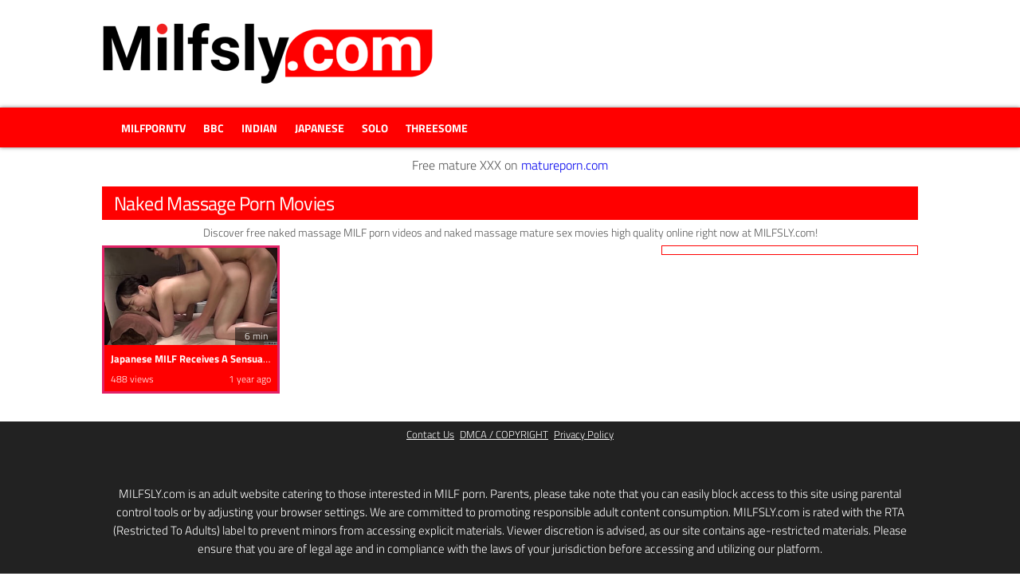

--- FILE ---
content_type: text/html; charset=UTF-8
request_url: https://milfsly.com/view/naked-massage/
body_size: 4388
content:
<!DOCTYPE html>
 <!--[if lt IE 7]>
<html class="no-js lt-ie9 lt-ie8 lt-ie7" lang="en">
 <![endif]-->
 <!--[if IE 7]>
<html class="no-js lt-ie9 lt-ie8" lang="en">
 <![endif]-->
 <!--[if IE 8]>
<html class="no-js lt-ie9" lang="en">
 <![endif]-->
 <!--[if gt IE 8]>
<!-->
<html class="no-js" lang="en-US">
 <!--<![endif]-->
<head>
  
 <meta http-equiv="X-UA-Compatible" content="IE=EmulateIE7" />
<meta http-equiv="Content-Type" content="text/html; charset=UTF-8" />
<meta name="twitter:card" content="summary" />
<meta name="twitter:description" content="" />
<meta name="viewport" content="width=device-width, initial-scale=1.0" />
 <!--[if lt IE 9]>
 <script src="https://html5shim.googlecode.com/svn/trunk/html5.js">
</script>
 <script src="https://css3-mediaqueries-js.googlecode.com/svn/trunk/css3-mediaqueries.js">
</script>
 <![endif]-->
<link rel="apple-touch-icon" sizes="180x180" href="/apple-touch-icon.png">
<link rel="icon" type="image/png" sizes="32x32" href="/favicon-32x32.png">
<link rel="icon" type="image/png" sizes="16x16" href="/favicon-16x16.png">
<link rel="manifest" href="/site.webmanifest">
<link rel="mask-icon" href="/safari-pinned-tab.svg" color="#ff0000">
<meta name="msapplication-TileColor" content="#da532c">
<meta name="theme-color" content="#FF1D00">
<style>
.lazy-hidden{background:#fff url(/wp-content/plugins/a3-lazy-load/assets/images/loading.gif) no-repeat 50% 50%;}@font-face{font-family:'Titillium Web';font-style:normal;font-display:swap;font-weight:700;src:local('Titillium Web Bold'),local(TitilliumWeb-Bold),url(/wp-content/themes/milfsly/fonts/titillium-web-v6-latin-700.eot?#iefix) format(embedded-opentype),url(/wp-content/themes/milfsly/fonts/titillium-web-v6-latin-700.woff2) format(woff2),url(/wp-content/themes/milfsly/fonts/titillium-web-v6-latin-700.woff) format(woff),url(/wp-content/themes/milfsly/fonts/titillium-web-v6-latin-700.ttf) format(truetype),url(/wp-content/themes/milfsly/fonts/titillium-web-v6-latin-700.svg#TitilliumWeb) format(svg);}body{overflow-x:scroll!important;font-family:'Titillium Web';font-weight:300;color:#555;margin:0;padding:0;background:#fff;}ul{list-style:none;}img{border:none;margin:0;padding:0;}a{text-decoration:none;outline:none;}.clear:before,.clear:after{content:" ";display:table;}.clear:after{clear:both;}.clear{zoom:1;}input[type="submit"]{-webkit-appearance:none;-webkit-border-radius:3px;}*{box-sizing:border-box;-webkit-box-sizing:border-box;-moz-box-sizing:border-box;}header{background:#fff;}.centerwrap{width:1024px;margin:auto;}.logo{float:left;padding-top:23px;padding-bottom:24px;}.searcharea{float:right;position:relative;width:324px;margin-top:40px;}.searchbox{border:2px solid red;color:red;height:38px;width:100%;font-family:'Titillium Web';font-weight:300;font-size:14px;padding:0 52px 0 12px;background:#fff;}.search_icon{-webkit-appearance:none;-webkit-border-radius:0!important;border:none;border-left:2px solid red;height:34px;width:40px;position:absolute;right:2px;top:2px;background:#fff url(/wp-content/themes/milfsly/images/search.png) no-repeat center 6px;}nav{height:50px;box-shadow:0 0 5px rgba(0,0,0,0.5);-webkit-box-shadow:0 0 5px rgba(0,0,0,0.5);background:red;}nav ul{width:994px;margin:auto;}nav ul li{text-transform:uppercase;display:inline-block;position:relative;font-size:14px;}nav ul li a{color:#fff;line-height:52px;display:block;font-weight:700;margin:0 -2px;padding:0 11px;}.top_ads{text-align:center;padding-bottom:25px;}.bodyarea{padding-top:30px;}.videoarea{margin-bottom:20px;}.smallblock .videopost{margin-right:12px;width:223px;border:3px solid #e22266;}.videopost{float:left;margin-bottom:15px;width:19%;margin-right:1%;border:2px solid #e22266;}.videopost p{font-size:13px;font-family:'Titillium Web';font-weight:500;color:#fff;overflow:hidden;text-overflow:ellipsis;-moz-text-overflow:ellipsis;-webkit-text-overflow:ellipsis;white-space:nowrap;}.videopost p a{color:#fff;font-size:13px;}.video_pic{position:relative;}.video_pic img{display:block;width:100%;}.video_pic span{position:absolute;right:0;bottom:0;line-height:22px;font-size:12px;color:#fff;padding:0 12px;background:rgba(0,0,0,0.5);}.videopost .video_meta{padding:7px 8px 6px;background:red;}.videopost p.view{font-size:12px;color:#fff;float:left;margin-top:6px;font-family:'Titillium Web';font-weight:300;padding-bottom:0;}.videopost p.time{font-size:12px;color:#fff;float:right;margin-top:6px;font-family:'Titillium Web';font-weight:300;padding-bottom:0;}.home_ads.video_ads{width:322px;padding:10px 10px 0;}.video_ads{float:right;border:1px solid red;width:322px;padding:10px 10px 0;background:#fff;}.img-responsive-16by9{display:block;height:0;padding-bottom:56.25%;overflow:hidden;}.smallblock .videopost:nth-child(3n){margin-right:0;}nav ul li.current-menu-item a{color:red;background:#fff;}footer p{font-size:15px;color:#fff;text-align:center;padding:15px 0;}.footmenu li{display:inline;color:#9c9c9c;font-family:"Titillium Web",Tahoma,Geneva,sans-serif;font-weight:300;font-size:12.5px;line-height:34px;padding:2px;}.post-ratings{width:100%;opacity:1;}.post-ratings-loading{display:none;height:16px;text-align:left;}.post-ratings-image{border:0;}.post-ratings img,.post-ratings-loading img{border:0;margin:0;padding:0;}.normalblock .videopost:nth-child(5n+1){clear:left;}.videohere{margin-bottom:10px;}.video_details{float:left;width:50%;padding-right:15px;}.video_details p{color:#555;font-size:14px;line-height:22px;}.video_details p span{color:#555;}.categories{margin-bottom:3px;margin-top:10px;}.tags{margin-bottom:5px;}.ad-body{margin-top:10px;margin-bottom:10px;text-align:center;}header,nav,.logo img,footer,header,nav{display:block;}h1,ul,p,form,input,h2,ul,p,form,input,h1,h2,ul,p,form,input{outline:none;margin:0;padding:0;}::-moz-placeholder,::-webkit-placeholder{opacity:1;}.videoarea p a,.video_details p a{color:#555;font-weight:700;}.title h1,.title h2,.title h2,.title h1{font-family:'Titillium Web';color:#fff;font-weight:400;margin-bottom:20px;font-size:24px;letter-spacing:-.025em;padding:3px 15px;background:red;}.smallblock,.videoblock{float:left;width:694px;}footer p a,.footmenu li a{color:#fff;text-decoration:underline;}.footmenu,.footmenu,.ad-body{text-align:center;}.title h2 span,.fright{float:right;}.categories p,.tags p{float:left;clear:left;}@media only screen and max-width1023px{.centerwrap{width:748px;}nav ul{width:auto;text-align:center;}.smallblock{width:100%;}.videopost:nth-child(3n){margin-right:0;}.logo{float:none;text-align:center;padding-bottom:18px;}.logo img{display:inline;max-width:100%;}.searcharea{float:none;margin:auto auto 20px;}.video_ads{display:none;}.title h2{font-size:22px;}footer p{font-size:14px;}.normalblock .videopost:nth-child(5n+1){clear:none;}.videoblock{width:auto;float:none;}.videopost,.smallblock .videopost,.videopost{width:32%;margin-right:2%;margin-bottom:2%;}}@media only screen and max-width767px{.centerwrap{width:460px;}.logo{float:none;text-align:center;padding-bottom:18px;}.logo img{display:inline;max-width:100%;}.top_ads{padding-bottom:15px;}.searcharea{float:none;margin:auto auto 20px;}.smallblock .videopost:nth-child(3n+1){clear:none;}.videoarea{padding-bottom:0;}.title h2{font-size:20px;}footer p{font-size:13px;}.video_details{width:100%;margin-bottom:20px;}.videopost,.smallblock .videopost,.videopost{width:49%;}.videopost:nth-child(3n),.smallblock .videopost:nth-child(3n),.smallblock .videopost:nth-child(3n){margin-right:2%;}.videopost:nth-child(2n),.smallblock .videopost:nth-child(2n),.smallblock .videopost:nth-child(6n){margin-right:0;}}@media only screen and max-width479px{.top_ads{padding-bottom:10px;}.videopost:nth-child(3n),.smallblock .videopost:nth-child(3n){margin-right:0;}.title h2{font-size:18px;padding:7px 12px;}.centerwrap,.searcharea{width:300px;}.videopost,.smallblock .videopost,.videopost{width:100%;margin-right:0;margin-bottom:10px;}}</style>
<meta name='robots' content='index, follow, max-image-preview:large, max-snippet:-1, max-video-preview:-1' />
<link media="all" href="/wp-content/cache/autoptimize/css/autoptimize_05e87bcb5f6a634a656c2079f86fea6c.css" rel="stylesheet">
<title>
Naked Massage MILF Porn Movies | MILFSLY.com</title>
<link rel='canonical' href='https://milfsly.com/view/naked-massage/' />
<meta name="description" content="Discover free naked massage MILF porn videos and naked massage mature sex movies high quality online right now at MILFSLY.com!" />
<link rel="next" href="/page/2/" />
<meta property="og:locale" content="en_US" />
<meta property="og:type" content="website" />
<style type="text/css">
img.wp-smiley,
	img.emoji {
		display: inline !important;
		border: none !important;
		box-shadow: none !important;
		height: 1em !important;
		width: 1em !important;
		margin: 0 0.07em !important;
		vertical-align: -0.1em !important;
		background: none !important;
		padding: 0 !important;
	}</style>
<meta name="generator" content="WordPress 6.7.2" />
</head>
<body class="home blog">
 <header>
<div class="centerwrap clear">
<div class="logo">
 <a href="/" title="MILF Porn">
 <img src="/wp-content/uploads/2023/03/logo.png" alt="MILFSLY! MILF Porn Tube" id="siteLogo"/>
 </a>
</div>
</div>
<nav>
<ul id="topnav" class="menu">
<li id="menu-item-11" class="menu-item menu-item-type-taxonomy menu-item-object-category menu-item-11">
<a href="https://www.milfporn.tv/">MilfPornTV</a>
</li>
<li id="menu-item-11" class="menu-item menu-item-type-taxonomy menu-item-object-category menu-item-11">
<a href="/milf-bbc-porn/">
BBC</a>
</li>
<li id="menu-item-12" class="menu-item menu-item-type-taxonomy menu-item-object-category menu-item-12">
<a href="/indian-milf-porn/">
Indian</a>
</li>
<li id="menu-item-13" class="menu-item menu-item-type-taxonomy menu-item-object-category menu-item-13">
<a href="/japanese-milf-porn/">
Japanese</a>
</li>
<li id="menu-item-14" class="menu-item menu-item-type-taxonomy menu-item-object-category menu-item-14">
<a href="/milf-solo-porn/">
Solo</a>
</li>
<li id="menu-item-15" class="menu-item menu-item-type-taxonomy menu-item-object-category menu-item-15">
<a href="/milf-threesome-porn/">
Threesome</a>
</li>
</ul>
</nav>
</header>
<div class="centerwrap">
<p style="margin-top: 10px; margin-bottom: -40px; text-align: center;">Free mature XXX on <a href="https://matureporn.com/">matureporn.com</a></p>
</div><div class="bodyarea">
<div class="centerwrap">
<div class="top_ads" id="tadsad">
</div>
<div class="videoarea clear">
<div class="title">
<h1>
Naked Massage Porn Movies</h1>
</div>
<div style="text-align:center;">
<p style='padding-bottom:5px; margin-top:-15px;font-size: 14px; line-height: 22px; color:#555'>
Discover free naked massage MILF porn videos and naked massage mature sex movies high quality online right now at MILFSLY.com!</p>
</div>
<div class="videoposts clear smallblock">
<div class="videopost clear ">
<div class="video_pic img-responsive-16by9">
 <a href="/japanese-milf-receives-a-sensual-massage-that-turns-into-erotic-sex/" title="Japanese MILF Receives A Sensual Massage That Turns Into Erotic Sex">
<span>
6 min</span>
<img class="lazy lazy-hidden"  data-lazy-type="image" src="/wp-content/uploads/2023/04/7b7de17f4d5687bed105ba609828ae59.30.jpg" alt="Japanese MILF Receives A Sensual Massage That Turns Into Erotic Sex" title="Japanese MILF Receives A Sensual Massage That Turns Into Erotic Sex"/>
</a>
</div>
<div class="video_meta clear">
<p>
<a href="/japanese-milf-receives-a-sensual-massage-that-turns-into-erotic-sex/" title="Japanese MILF Receives A Sensual Massage That Turns Into Erotic Sex">
Japanese MILF Receives A Sensual Massage That Turns Into Erotic Sex</a>
</p>
<p class="view">
488 views</p>
<p class="time">
 1 year ago</p>
</div>
</div>
</div>
<div class="video_ads home_ads">

</div>
</div>
<div class="clear">
</div>
</div>
</div>
 
<footer>
<div class="centerwrap clear">
<div class="footmenu">
<ul>
<li class="page_item page-item-50">
<a href="/contact-us/">
Contact Us</a>
</li>
<li class="page_item page-item-52">
<a href="/dmca-copyright/">
DMCA / COPYRIGHT</a>
</li>
<li class="page_item page-item-3">
<a href="/privacy-policy/">
Privacy Policy</a>
</li>
</ul>
</div>
<p>
<p>
MILFSLY.com is an adult website catering to those interested in MILF porn. Parents, please take note that you can easily block access to this site using parental control tools or by adjusting your browser settings. We are committed to promoting responsible adult content consumption. MILFSLY.com is rated with the RTA (Restricted To Adults) label to prevent minors from accessing explicit materials. Viewer discretion is advised, as our site contains age-restricted materials. Please ensure that you are of legal age and in compliance with the laws of your jurisdiction before accessing and utilizing our platform.</p>
<p><a href="/">MILFSLY!</a> ©</p>
</p>
</div>
</footer>
 <script type="text/javascript" src="/wp-includes/js/jquery/jquery.min.js" id="jquery-core-js">
</script>
 <style id='wp-emoji-styles-inline-css' type='text/css'>
img.wp-smiley, img.emoji {
		display: inline !important;
		border: none !important;
		box-shadow: none !important;
		height: 1em !important;
		width: 1em !important;
		margin: 0 0.07em !important;
		vertical-align: -0.1em !important;
		background: none !important;
		padding: 0 !important;
	}</style>
 <script type="text/javascript" src="/wp-includes/js/dist/hooks.min.js" id="wp-hooks-js">
</script>
 <script type="text/javascript" src="/wp-includes/js/dist/i18n.min.js" id="wp-i18n-js">
</script>
 <script type="text/javascript" id="wp-i18n-js-after">
wp.i18n.setLocaleData( { 'text direction\u0004ltr': [ 'ltr' ] } );</script>
 <script type="text/javascript" id="contact-form-7-js-before">
var wpcf7 = {
    "api": {
        "root": "https:\/\/milfsly.com\/wp-json\/",
        "namespace": "contact-form-7\/v1"
    }
};</script>
<script defer src="https://static.cloudflareinsights.com/beacon.min.js/vcd15cbe7772f49c399c6a5babf22c1241717689176015" integrity="sha512-ZpsOmlRQV6y907TI0dKBHq9Md29nnaEIPlkf84rnaERnq6zvWvPUqr2ft8M1aS28oN72PdrCzSjY4U6VaAw1EQ==" data-cf-beacon='{"version":"2024.11.0","token":"7fa5c111a68448d9993fe810393d0a1c","r":1,"server_timing":{"name":{"cfCacheStatus":true,"cfEdge":true,"cfExtPri":true,"cfL4":true,"cfOrigin":true,"cfSpeedBrain":true},"location_startswith":null}}' crossorigin="anonymous"></script>
</body>
</html>





--- FILE ---
content_type: text/css
request_url: https://milfsly.com/wp-content/cache/autoptimize/css/autoptimize_05e87bcb5f6a634a656c2079f86fea6c.css
body_size: 3994
content:
/*! This file is auto-generated */
.wp-block-button__link{color:#fff;background-color:#32373c;border-radius:9999px;box-shadow:none;text-decoration:none;padding:calc(.667em + 2px) calc(1.333em + 2px);font-size:1.125em}.wp-block-file__button{background:#32373c;color:#fff;text-decoration:none}
.wpcf7 .screen-reader-response{position:absolute;overflow:hidden;clip:rect(1px,1px,1px,1px);clip-path:inset(50%);height:1px;width:1px;margin:-1px;padding:0;border:0;word-wrap:normal !important}.wpcf7 form .wpcf7-response-output{margin:2em .5em 1em;padding:.2em 1em;border:2px solid #00a0d2}.wpcf7 form.init .wpcf7-response-output,.wpcf7 form.resetting .wpcf7-response-output,.wpcf7 form.submitting .wpcf7-response-output{display:none}.wpcf7 form.sent .wpcf7-response-output{border-color:#46b450}.wpcf7 form.failed .wpcf7-response-output,.wpcf7 form.aborted .wpcf7-response-output{border-color:#dc3232}.wpcf7 form.spam .wpcf7-response-output{border-color:#f56e28}.wpcf7 form.invalid .wpcf7-response-output,.wpcf7 form.unaccepted .wpcf7-response-output,.wpcf7 form.payment-required .wpcf7-response-output{border-color:#ffb900}.wpcf7-form-control-wrap{position:relative}.wpcf7-not-valid-tip{color:#dc3232;font-size:1em;font-weight:400;display:block}.use-floating-validation-tip .wpcf7-not-valid-tip{position:relative;top:-2ex;left:1em;z-index:100;border:1px solid #dc3232;background:#fff;padding:.2em .8em;width:24em}.wpcf7-list-item{display:inline-block;margin:0 0 0 1em}.wpcf7-list-item-label:before,.wpcf7-list-item-label:after{content:" "}.wpcf7-spinner{visibility:hidden;display:inline-block;background-color:#23282d;opacity:.75;width:24px;height:24px;border:none;border-radius:100%;padding:0;margin:0 24px;position:relative}form.submitting .wpcf7-spinner{visibility:visible}.wpcf7-spinner:before{content:'';position:absolute;background-color:#fbfbfc;top:4px;left:4px;width:6px;height:6px;border:none;border-radius:100%;transform-origin:8px 8px;animation-name:spin;animation-duration:1s;animation-timing-function:linear;animation-iteration-count:infinite}@media (prefers-reduced-motion:reduce){.wpcf7-spinner:before{animation-name:blink;animation-duration:2s}}@keyframes spin{from{transform:rotate(0deg)}to{transform:rotate(360deg)}}@keyframes blink{from{opacity:0}50%{opacity:1}to{opacity:0}}.wpcf7 [inert]{opacity:.5}.wpcf7 input[type=file]{cursor:pointer}.wpcf7 input[type=file]:disabled{cursor:default}.wpcf7 .wpcf7-submit:disabled{cursor:not-allowed}.wpcf7 input[type=url],.wpcf7 input[type=email],.wpcf7 input[type=tel]{direction:ltr}.wpcf7-reflection>output{display:list-item;list-style:none}.wpcf7-reflection>output[hidden]{display:none}
.post-ratings{width:100%;opacity:1}.post-ratings-loading{display:none;height:16px;text-align:left}.post-ratings-image{border:0}.post-ratings img,.post-ratings-loading img,.post-ratings-image img{border:0;padding:0;margin:0}.post-ratings-comment-author{font-weight:400;font-style:italic}
.lazy-hidden,.entry img.lazy-hidden,img.thumbnail.lazy-hidden{background-color:#fff;background-image:url(//milfsly.com/wp-content/plugins/a3-lazy-load/assets/css/loading.gif);background-repeat:no-repeat;background-position:50% 50%}figure.wp-block-image img.lazy-hidden{min-width:150px}picture source[type="image/webp"]{display:block}
@font-face{font-family:'Titillium Web';font-style:normal;font-display:swap;font-weight:300;src:url(//milfsly.com/wp-content/themes/milfsly/fonts/titillium-web-v6-latin-300.eot);src:local('Titillium Web Light'),local('TitilliumWeb-Light'),url('/wp-content/themes/milfsly/fonts/titillium-web-v6-latin-300.eot?#iefix') format('embedded-opentype'),url('/wp-content/themes/milfsly/fonts/titillium-web-v6-latin-300.woff2') format('woff2'),url('/wp-content/themes/milfsly/fonts/titillium-web-v6-latin-300.woff') format('woff'),url('/wp-content/themes/milfsly/fonts/titillium-web-v6-latin-300.ttf') format('truetype'),url('/wp-content/themes/milfsly/fonts/titillium-web-v6-latin-300.svg#TitilliumWeb') format('svg')}@font-face{font-family:'Titillium Web';font-style:normal;font-display:swap;font-weight:400;src:url('/wp-content/themes/milfsly/fonts/titillium-web-v6-latin-regular.eot');src:local('Titillium Web Regular'),local('TitilliumWeb-Regular'),url('/wp-content/themes/milfsly/fonts/titillium-web-v6-latin-regular.eot?#iefix') format('embedded-opentype'),url('/wp-content/themes/milfsly/fonts/titillium-web-v6-latin-regular.woff2') format('woff2'),url('/wp-content/themes/milfsly/fonts/titillium-web-v6-latin-regular.woff') format('woff'),url('/wp-content/themes/milfsly/fonts/titillium-web-v6-latin-regular.ttf') format('truetype'),url('/wp-content/themes/milfsly/fonts/titillium-web-v6-latin-regular.svg#TitilliumWeb') format('svg')}@font-face{font-family:'Titillium Web';font-style:normal;font-display:swap;font-weight:700;src:url('/wp-content/themes/milfsly/fonts/titillium-web-v6-latin-700.eot');src:local('Titillium Web Bold'),local('TitilliumWeb-Bold'),url('/wp-content/themes/milfsly/fonts/titillium-web-v6-latin-700.eot?#iefix') format('embedded-opentype'),url('/wp-content/themes/milfsly/fonts/titillium-web-v6-latin-700.woff2') format('woff2'),url('/wp-content/themes/milfsly/fonts/titillium-web-v6-latin-700.woff') format('woff'),url('/wp-content/themes/milfsly/fonts/titillium-web-v6-latin-700.ttf') format('truetype'),url('/wp-content/themes/milfsly/fonts/titillium-web-v6-latin-700.svg#TitilliumWeb') format('svg')}body{overflow-x:scroll !important}article,aside,details,figcaption,figure,footer,header,hgroup,menu,nav,section{display:block}body{margin:0;padding:0;font-family:'Titillium Web';font-weight:300;background:#fff;color:#555}ol,ul{list-style:none}blockquote,q{quotes:none}img,fieldset{border:none;margin:0;padding:0}blockquote:before,blockquote:after,q:before,q:after{content:none}table{border-collapse:collapse;border-spacing:0}a{text-decoration:none;outline:none}h1,h2,h3,h4,h5,h6,ul,p,form,input{margin:0;padding:0;outline:none}.clear:before,.clear:after{content:" ";display:table}.clear:after{clear:both}.clear{*zoom:1;}input[type=submit]{-webkit-appearance:none;-webkit-border-radius:3px}a{-webkit-transition:all .2s ease-in;-moz-transition:all .2s ease-in;-ms-transition:all .2s ease-in;-o-transition:all .2s ease-in;transition:all .2s ease-in}::-moz-placeholder{opacity:1}::-webkit-placeholder{opacity:1}*{box-sizing:border-box;-webkit-box-sizing:border-box;-moz-box-sizing:border-box}.headertopbg{background-color:#fff}header{background-color:#fff}.centerwrap{width:1230px;margin:auto}.top_header{height:47px;border-bottom:3px solid red;border-top:0 solid #33393f}.top_header p{float:left;font-size:15px;color:#fff;line-height:44px}.top_header ul{float:right}.top_header ul li{float:left;font-size:15px;border-left:1px solid #2e353d}.top_header ul li a{line-height:44px;display:block;color:#fff;padding:0 18px}.top_header ul li a:hover,.top_header ul li a.active{background-color:red;color:#fff}.top_header ul li:first-child{border-left:0}.logo{float:left;padding-top:23px;padding-bottom:24px}.logo img{display:block}.searcharea{float:right;position:relative;width:324px;margin-top:40px}.searchbox{border:2px solid red;background-color:#fff;color:red;height:38px;width:100%;padding:0 52px 0 12px;font-family:'Titillium Web';font-weight:300;font-size:14px}.searchbox:focus{background-color:#fff}.search_icon{background:#fff url(//milfsly.com/wp-content/themes/milfsly/images/search.png) no-repeat center 6px;-webkit-appearance:none;-webkit-border-radius:0px !important;border:none;border-left:2px solid red;height:34px;width:40px;position:absolute;right:2px;top:2px;cursor:pointer}.search_icon:hover{background:red url(//milfsly.com/wp-content/themes/milfsly/images/search.png) no-repeat center 6px}nav{background-color:red;height:50px;box-shadow:0 0 5px rgba(0,0,0,.5);-webkit-box-shadow:0 0 5px rgba(0,0,0,.5)}nav ul{width:1230px;margin:auto}nav ul li{font-size:15px;text-transform:uppercase;display:inline-block;position:relative}nav ul li a{color:#fff;line-height:52px;padding:0 20px;display:block;margin:0 -2px;font-weight:700}nav ul li.current-menu-item a{background-color:#fff;color:red}nav ul li a:hover,nav ul li a.active{background-color:red;color:#fff}nav ul li ul{display:none}nav ul li:hover a{background-color:#fff;color:red}nav ul li:hover ul{display:block;position:absolute;background-color:#22282f;width:180px;z-index:10;left:-2px}nav ul li li{line-height:normal;display:block;text-align:left}nav ul li:hover li a{color:#fff;background-color:#333;margin:0}nav ul li:hover li a:hover{background-color:red;color:#fff}.top_ads{text-align:center;padding-bottom:25px}.top_ads a img{max-width:100%;height:auto}.bodyarea{padding-top:30px}.videoarea{margin-bottom:20px}.videoarea p a{color:#555;font-weight:700}.title h2,.title h1{font-family:'Titillium Web';font-weight:500;color:#fff;font-weight:400;margin-bottom:20px;font-size:24px;letter-spacing:-.025em;background-color:red;padding:3px 15px}.smallblock{float:left;width:852px}.smallblock .videopost{width:204px;margin-right:12px}.videopost{float:left;width:234px;margin-right:15px;margin-bottom:15px}.normalblock .videopost:nth-child(5n+1){clear:left}.videopost p{font-size:13px;font-family:'Titillium Web';font-weight:500;color:#fff;overflow:hidden;text-overflow:ellipsis;-moz-text-overflow:ellipsis;-webkit-text-overflow:ellipsis;white-space:nowrap}.videopost p a{color:#fff;font-size:13px}.videopost p a:hover{text-decoration:underline}.video_pic{position:relative}.video_pic img{display:block;width:100%}.video_pic span{position:absolute;right:0;bottom:0;background-color:rgba(0,0,0,.5);line-height:22px;padding:0 12px;font-size:12px;color:#fff}.videopost .video_meta{background-color:red;padding:7px 8px 6px}.videopost p.view{font-size:12px;color:#fff;float:left;margin-top:6px;font-family:'Titillium Web';font-weight:300;padding-bottom:0}.videopost p.time{font-size:12px;color:#fff;float:right;margin-top:6px;font-family:'Titillium Web';font-weight:300;padding-bottom:0}.stars{clear:both;background-color:#555;text-align:center;padding-top:4px}.stars li{display:inline;font-size:12px;margin:0 -1px}.stars li.rate{position:relative;top:-4px;padding-right:3px}.videopost.last{margin-right:0}p.lead{color:#ccc}p.lead a{color:#fff;font-weight:700}.pagination{padding-top:25px;padding-bottom:20px;clear:both}.pagination ul{text-align:center}.pagination ul li{display:inline;font-family:'Titillium Web';font-weight:700;font-size:16px;text-transform:uppercase;padding:0 5px}.pagination ul li a{display:inline-block;background-color:#333;line-height:34px;min-width:35px;padding:0 12px;color:#fff}.pagination ul li a:hover,.pagination ul li.active a{background-color:red}.footer_ads{padding:10px 0 30px}.footer_ad{float:left;margin-right:10px}.footer_ad img{display:block}.footer_ad.last{margin-right:0}footer{background:#222}.f_logo{float:left;padding:28px 0}.f_logo img{display:block}footer p{font-size:15px;color:#fff;text-align:center;padding:15px 0}footer p a{color:#fff;text-decoration:underline}.home_ads.video_ads{padding:27px 28px 5px;width:358px}.videoblock{float:left;width:816px}.videohere{margin-bottom:10px}.videohere img{display:block;max-width:100%}.video_details{float:left;width:50%;padding-right:15px}.video_details h3{font-family:'Titillium Web';font-weight:700;font-size:17px;color:red;text-transform:uppercase;padding-bottom:10px}.video_details p{color:#555;line-height:24px;font-size:15px}.video_details p a{color:#555;font-weight:700}.video_details p a:hover{color:red}.video_details p span{color:#555}.buttons{padding-top:18px}.buttons li{float:left;padding-right:7px;font-size:14px;padding-bottom:7px}.buttons li a{color:#fff;min-width:125px;text-align:center;background-color:#333;border-radius:3px;-webkit-border-radius:3px;line-height:34px;display:block}.buttons li a:hover{background-color:red}.buttons li:last-child{padding-right:0}.fright{float:right}.fleft{float:left}.smallbtn{float:left;padding-left:10px}.smallbtn li{float:left;font-size:14px;padding-right:7px;padding-bottom:7px}.smallbtn li a{color:#fff;line-height:26px;display:block;padding:0 10px;background-color:#333;border-radius:3px;-webkit-border-radius:3px}.smallbtn li a:hover{background-color:red}.categories{margin-bottom:3px;margin-top:10px}.categories p{float:left;clear:left}.tags{margin-bottom:5px}.tags p,.rating p{float:left;clear:left}.rating{padding-bottom:10px}.rating .stars{float:left;margin-left:8px;margin-top:3px;background:0 0;text-align:left;padding:0;clear:none}.rating .stars li{float:left;margin:0 0 0 1px}.video_ads{float:right;background-color:#fff;width:322px;padding-top:40px;padding-left:47px;padding-right:46px;padding-bottom:10px;border:1px solid red}.video_ad img{display:block}.responsive_menu{padding-top:6px}.responsive_menu select{display:block;width:200px;height:38px;padding:5px 12px;font-size:14px;line-height:normal;color:#fff;vertical-align:middle;border:none;text-align:center;cursor:pointer;border:1px solid #fff;background:red url(//milfsly.com/wp-content/themes/milfsly/images/dropdown.png) no-repeat 95% center;margin:auto;font-family:'Titillium Web';font-weight:500;-moz-appearance:none;-webkit-appearance:none;appearance:none}.responsive_menu select::-ms-expand{display:none}.responsive_menu select option{padding:2px 0}#Loading{display:none}.player_ad{background-color:#101010;border:1px solid #313131;border-radius:0;padding-left:10px;padding-right:10px;padding-bottom:10px;padding-top:0;position:absolute}.video-container iframe{background:#000}.video-container{position:relative}.video-container{position:relative;padding-bottom:56.25%;padding-top:35px;height:0;overflow:hidden}.video-container iframe,.video-container #video{position:absolute;top:0;left:0;width:100%;height:100%}.footmenu,.ad-body{text-align:center}.footmenu li{display:inline;padding:2px}.footmenu li a{color:#fff;text-decoration:underline}.footmenu li{color:#9c9c9c;font-family:"Titillium Web",Tahoma,Geneva,sans-serif;font-weight:300;font-size:12.5px;line-height:34px}.widget_nav_menu ul li a{text-align:left;font-weight:700}.ad-body{margin-top:10px;margin-bottom:10px;text-align:center}.img-responsive-16by9{display:block;height:0;padding-bottom:56.25%;overflow:hidden}.recentsearches{text-align:center}.recentsearches li a{color:#fff}.recentsearches li a:before{content:"\00bb";color:#000;font-weight:700}.recentsearches li a:after{content:"\00bb";color:#000;font-weight:700}.recentsearches li a:hover:before{content:"\00bb";color:red;font-weight:700}.recentsearches li a:hover:after{content:"\00ab";color:red;font-weight:700}.recentsearches li{display:inline-block;padding-right:20px}.sized-frame{margin:auto}
.centerwrap{width:1024px}.top_header p,.top_header ul li{font-size:14px}.top_header ul li a{padding:0 12px}nav ul{width:994px}nav ul li{font-size:14px}nav ul li a{padding:0 11px}.videopost{width:19%;margin-right:1%;border:2px solid #e22266}.video_pic img{width:100%}.smallblock{width:694px}.smallblock .videopost{width:223px;border:3px solid #e22266}.smallblock .videopost.last{margin-right:12px}.smallblock .videopost:nth-child(3n){margin-right:0}.home_ads.video_ads{padding:10px;width:322px;padding-bottom:0}.footer_ad{width:24.5%;margin-right:.5%}.footer_ad img{width:100%}.videoblock{width:694px}.video_ads{width:322px;padding:10px 10px 0}.video_ad a img{width:100%;height:auto}.video_details h3{padding-bottom:5px}.video_details p{font-size:14px;line-height:22px}.smallbtn{clear:left;padding-left:0;margin-top:3px}.smallbtn li{font-size:13px;padding-right:5px;padding-bottom:5px}.buttons li{font-size:13px;padding-right:5px;padding-bottom:5px}.buttons li a{min-width:inherit;padding:0 7px}.title h2 span{float:right}@media only screen and (min-width:1024px){.clear1:before,.clear1:after{content:" ";display:table}.clear1:after{clear:both}.clear1{*zoom:1;}}@media only screen and (max-width:1023px){.centerwrap{width:748px}nav ul{width:auto;text-align:center}.title h2{font-size:22px}.smallblock{width:100%}.videopost,.smallblock .videopost{width:32%;margin-right:2%;margin-bottom:2%}.videopost.last,.smallblock .videopost.last{margin-right:0}.videopost:nth-child(3n){margin-right:0}footer p{font-size:14px}.normalblock .videopost:nth-child(5n+1){clear:none}.logo{float:none;text-align:center;padding-bottom:18px}.logo img{display:inline;max-width:100%}.searcharea{float:none;margin:auto;margin-bottom:20px}.videoblock{width:auto;float:none}.video_ads{display:none}.clear1:before,.clear1:after{content:" ";display:table}.clear1:after{clear:both}.clear1{*zoom:1;}}@media only screen and (max-width:767px){.centerwrap{width:460px}.top_header{height:auto;padding-bottom:4px}.top_header p{float:none;text-align:center;border-bottom:1px solid #2e353d;margin-bottom:4px}.top_header ul{float:none;text-align:center}.top_header ul li{float:none;display:inline-block;border:none}.top_header ul li a{line-height:36px}.logo{float:none;text-align:center;padding-bottom:18px}.logo img{display:inline;max-width:100%}.top_ads{padding-bottom:15px}.title h2{font-size:20px}.searcharea{float:none;margin:auto;margin-bottom:20px}.videopost,.smallblock .videopost{width:49%}.videopost:nth-child(3n),.smallblock .videopost:nth-child(3n){margin-right:2%}.videopost:nth-child(2n),.smallblock .videopost:nth-child(2n){margin-right:0}.pagination ul li{padding:0 5px;font-size:15px}.footer_ads{padding-bottom:24px}.footer_ad{width:49%;margin-bottom:2%}.footer_ad:nth-child(2n){margin-right:0}.f_logo{float:none;text-align:center;padding-bottom:24px}.f_logo img{display:inline}footer p{font-size:13px}.smallblock .videopost:nth-child(3n+1){clear:none}.smallblock .videopost:nth-child(3n){margin-right:2%}.smallblock .videopost:nth-child(6n),.smallblock .videopost:nth-child(12n){margin-right:0}.videoarea{padding-bottom:0}.video_details{width:100%;margin-bottom:20px}}@media only screen and (max-width:479px){.centerwrap{width:300px}.top_header p,.top_header ul li{font-size:13px}.top_header ul li a{padding:0 7px;line-height:32px;margin:0 -2px}.top_ads{padding-bottom:10px}.searcharea{width:300px}.title h2{font-size:18px;padding:7px 12px}.videopost,.smallblock .videopost{width:100%;margin-right:0;margin-bottom:10px}.videopost:nth-child(3n),.smallblock .videopost:nth-child(3n){margin-right:0}.pagination ul li{line-height:46px}.pagination ul li.active,.pagination ul li.prev,.pagination ul li.next{display:inline-block}.footer_ad{width:100%;margin-right:0}}